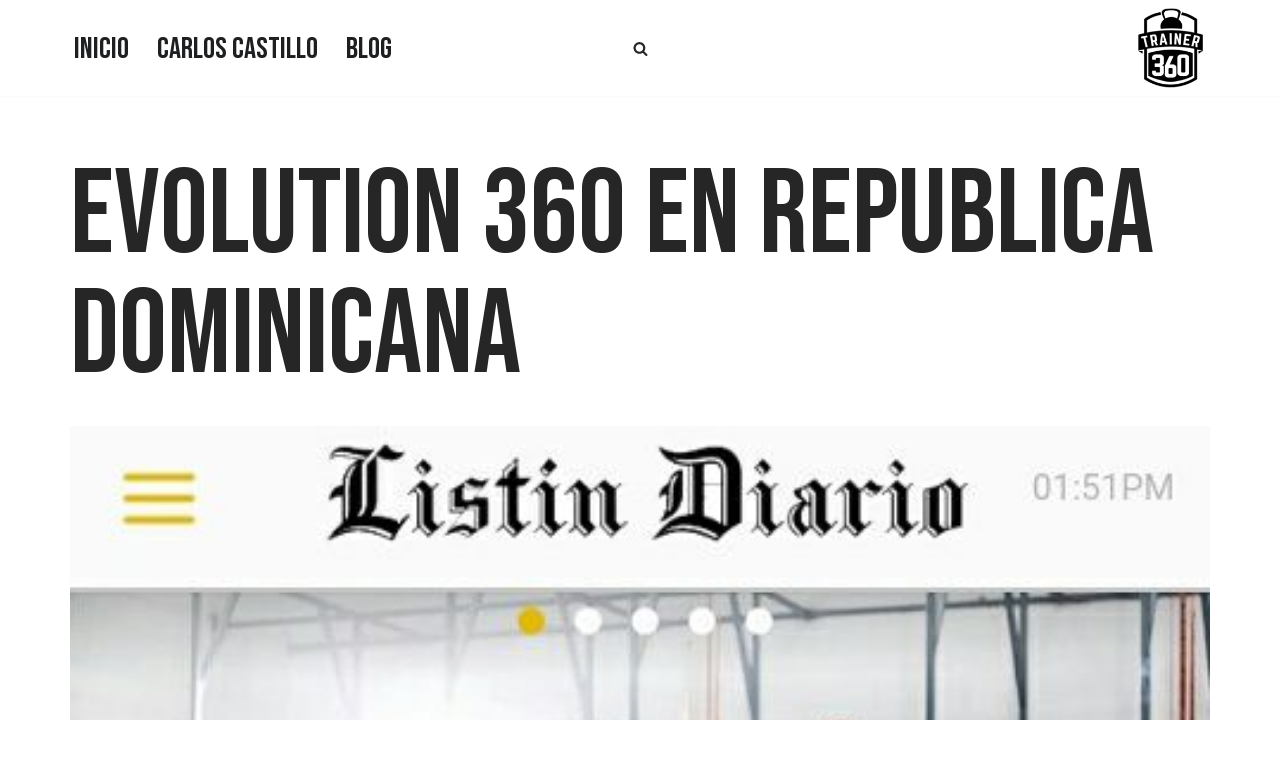

--- FILE ---
content_type: text/plain
request_url: https://www.google-analytics.com/j/collect?v=1&_v=j102&a=1128017595&t=pageview&_s=1&dl=https%3A%2F%2Ftrainer360.fit%2Ftag%2Fevolution-360-en-republica-dominicana%2F&ul=en-us%40posix&dt=evolution%20360%20en%20republica%20dominicana%20archivos%20-%20Trainer%20360&sr=1280x720&vp=1280x720&_u=YEBAAAABAAAAAC~&jid=896445335&gjid=2001340417&cid=727615509.1765190249&tid=UA-142147594-1&_gid=901931398.1765190249&_r=1&_slc=1&gtm=45He5c31n8158V4BQLv812175879za200zd812175879&gcd=13l3l3l3l1l1&dma=0&tag_exp=103116026~103200004~104527907~104528501~104684208~104684211~105391252~115583767~115616985~115938465~115938469~116184927~116184929~116217636~116217638~116678529&z=1804966506
body_size: -450
content:
2,cG-F8GW77R00R